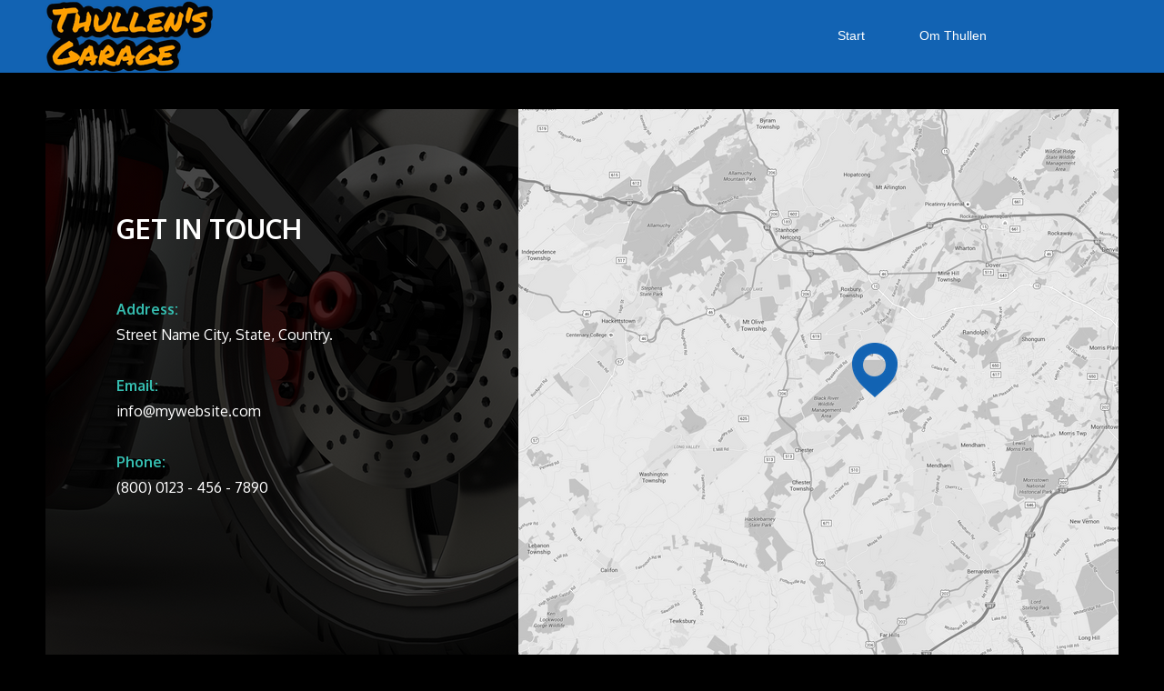

--- FILE ---
content_type: text/html
request_url: http://thullen.se/contact.html
body_size: 4718
content:
<!DOCTYPE html>
<html><head><meta charset="utf-8"><title>Contact</title><meta name="robots" content="all"><meta name="generator" content="One.com Web Editor"><meta http-equiv="Cache-Control" content="must-revalidate, max-age=0, public"><meta http-equiv="Expires" content="-1"><meta name="viewport" content="width=1180" minpagewidth="1180"><meta name="MobileOptimized" content="320"><meta name="HandheldFriendly" content="True"><link rel="stylesheet" href="/onewebstatic/3f2a68cf21.css"><script src="/onewebstatic/aafc537570.js"></script><link rel="stylesheet" href="/onewebstatic/a2541772a6.css"><link href="//fonts.googleapis.com/css?family=Oxygen%3A100%2C100italic%2C200%2C200italic%2C300%2C300italic%2C500%2C500italic%2C600%2C600italic%2C700%2C700italic%2C800%2C800italic%2C900%2C900italic%2Citalic%2Cregular&amp;subset=all" rel="stylesheet" type="text/css"><link rel="stylesheet" href="onewebstatic/9d22d62fc9.css"><link rel="stylesheet" href="onewebstatic/7a5dba04a6.css"></head><body class="Preview_body__2wDzb bodyBackground" style="overflow-y:scroll;overflow-x:hidden"><div class="mm mm-mobile-preview"><header id="MobileHeader_container" class="MobileHeader_container__1XW3y" style="background-color:rgba(18,99,179,1)"><div class="MobileHeader_title__1avp4"><span class="MobileHeader_titleText__1M62s" style="color:rgba(255,255,255,1);font-family:Arial;font-weight:normal;font-style:normal">Contact</span></div><div class="MobileHeader_dummyMenuIconContainer__3mfi4"></div></header><div id="mm" class="MobileHeaderMenu_mobileMenu__21p7v" style="background-color:rgba(255,255,255,1)"><ul><li><a href="/index.html" class="" style="background-color:rgba(255,255,255,1);color:rgba(18,99,179,1);font-size:16px;line-height:3;font-family:Arial" title="Start">Start</a></li><li><a href="/about-us.html" class="" style="background-color:rgba(255,255,255,1);color:rgba(18,99,179,1);font-size:16px;line-height:3;font-family:Arial" title="Om Thullen">Om Thullen</a></li></ul></div><div id="mm-overlay" class="MobileHeaderMenu_mobileMenu_overlay__3WPnz"></div><div class="MobileHeader_menuIconContainer__lc-Zq off" id="MobileHeader_burgerMenuIcon" data-active-bgcolor="rgba(18,99,179,1)" data-inactive-bgcolor="rgba(255,255,255,1)"><span style="background-color:rgba(255,255,255,1)"></span><span style="background-color:rgba(255,255,255,1)"></span><span style="background-color:rgba(255,255,255,1)"></span></div>
</div><link rel="stylesheet" href="onewebstatic/1c63f33d94.css"><div></div><div class="template" data-mobile-view="true"><div class="Preview_row__3Fkye row" style="width:1180px"></div><div class="Preview_row__3Fkye row" style="min-height:80px;width:100%"><div data-id="25FC1ED1-9B46-4773-BBD8-DEA3E293C9B8" data-kind="STRIP" style="width:100%;min-height:80px;left:auto;margin-top:0;margin-left:0" class="Preview_componentWrapper__2i4QI"><div data-id="25FC1ED1-9B46-4773-BBD8-DEA3E293C9B8" data-kind="Block" data-specific-kind="STRIP" class=" Preview_block__16Zmu "><div class="StripPreview_backgroundComponent__3YmQM Background_backgroundComponent__3_1Ea hasChildren" style="background-image:none;background-color:rgba(18,99,179,1);min-height:80px"><div class="Preview_column__1KeVx col" style="min-height:100%;width:1180px;margin:0 auto"><div class="Preview_row__3Fkye row" style="min-height:80px;width:1180px"><div class="Preview_column__1KeVx col" style="min-height:80px;width:185px;float:left"><div data-id="2655A0B5-B9CC-4DA2-895D-4A868CA50A52" data-kind="IMAGE" style="width:185px;min-height:80px;margin-top:0;margin-left:0" class="Preview_componentWrapper__2i4QI"><div data-id="2655A0B5-B9CC-4DA2-895D-4A868CA50A52" data-kind="Component" data-specific-kind="IMAGE" class=" Preview_component__SbiKo "><div class="Mobile_imageComponent__QXWk1" style="width:185px;height:80px;overflow:hidden" data-width="185" data-height="80"><img data-loading="lazy" role="presentation" data-scalestrategy="fit" style="display:block;margin:0" src="https://impro.usercontent.one/appid/oneComWsb/domain/thullen.se/media/thullen.se/onewebmedia/thullensgarageutanpil.png?etag=%2274eda-5d2f82fb%22&amp;sourceContentType=image%2Fpng&amp;ignoreAspectRatio&amp;resize=185%2B80" height="80" width="185" data-width="185" data-height="80"></div></div></div><div style="clear:both"></div></div><div class="Preview_column__1KeVx col" style="min-height:80px;width:880px;float:left"><div data-id="9CCB2A27-6982-4D2E-A975-2FC6FDCECF64" data-kind="MENU" style="width:459px;min-height:80px;margin-top:0;margin-left:421px" class="Preview_componentWrapper__2i4QI"><div data-id="9CCB2A27-6982-4D2E-A975-2FC6FDCECF64" data-kind="Component" data-specific-kind="MENU" class="Preview_mobileHide__9T929"><div class="menu moreEnabled menuself menuhorizontal dropdown menuhorizontalright menuverticalmiddle" style="width:459px;height:80px;display:none"><ul class="menu1"><li class=""><a class="level-0" href="/index.html"><span>Start</span></a><div class="divider"></div></li><li class=""><a class="level-0" href="/about-us.html"><span>Om Thullen</span></a><div class="divider"></div></li><li class=""><a class="expandable level-0"><span>More</span></a><ul class="menu2"><li class="menuhidden"><a class="level-1" href="http://webeditor-appspod1-cph3.one.com/api/v1/thullen.se/preview-wbtgen/more-button-child-page-id.html"><span>More child</span></a></li></ul></li></ul></div></div></div><div style="clear:both"></div></div></div><div style="clear:both"></div></div></div></div></div></div><div class="Preview_row__3Fkye row" style="min-height:640px;width:1180px"><div class="Preview_column__1KeVx col" style="min-height:640px;width:520px;float:left"><div data-id="71139E11-8138-463B-B4CD-9FE62BD0AC75" data-kind="IMAGE" style="width:520px;min-height:600px;margin-top:40px;margin-left:0" class="Preview_componentWrapper__2i4QI"><div data-id="71139E11-8138-463B-B4CD-9FE62BD0AC75" data-kind="Block" data-specific-kind="IMAGE" class=" Preview_block__16Zmu "><div class="image-container Mobile_imageComponent__QXWk1 Mobile_cropMode__cLuJp" style="background:transparent top/cover no-repeat;background-image:url(/onewebstatic/24e4c483bc.png);min-height:600px;height:inherit" data-width="520" data-height="600"><div class="Preview_column__1KeVx col" style="min-height:100%"><div class="Preview_row__3Fkye row" style="min-height:487px;width:520px"><div data-id="302310B8-4291-4160-86A7-7C0E6DEFBCFF" data-kind="TEXT" style="width:364px;min-height:374px;margin-top:113px;margin-left:78px" class="Preview_componentWrapper__2i4QI"><div data-id="302310B8-4291-4160-86A7-7C0E6DEFBCFF" data-kind="Component" data-specific-kind="TEXT" class=" Preview_component__SbiKo "><div class="styles_contentContainer__lrPIa textnormal styles_text__3jGMu"><h2 class="textheading2 mobile-oversized" style="font-weight: bold; color: rgb(255, 255, 255);">GET IN TOUCH</h2><p class=""><br></p><p class=""><br></p><p class=""><br></p><p style="line-height: 1.8;" class=""><span style="font-weight: bold; color: rgba(53,188,175,1);">Address: </span></p><p style="line-height: 1.8;" class="">Street Name City, State, Country.</p><p style="line-height: 1.8;" class=""><br></p><p style="line-height: 1.8;" class=""><span style="font-weight: bold; color: rgba(53,188,175,1);">Email: </span></p><p style="line-height: 1.8;" class=""><a class="link3">info@mywebsite.com</a></p><p style="line-height: 1.8;" class=""><br></p><p style="line-height: 1.8;" class=""><span style="font-weight: bold; color: rgba(53,188,175,1);">Phone:</span></p><p style="line-height: 1.8;" class=""> (800) 0123 - 456 - 7890</p></div></div></div></div><div style="clear:both"></div></div></div></div></div><div style="clear:both"></div></div><div class="Preview_column__1KeVx col" style="min-height:640px;width:660px;float:left"><div data-id="DE6EEA6B-93F1-4C38-B4B6-B7E3968CA2DF" data-kind="IMAGE" style="width:660px;min-height:600px;margin-top:40px;margin-left:0" class="Preview_componentWrapper__2i4QI"><div data-id="DE6EEA6B-93F1-4C38-B4B6-B7E3968CA2DF" data-kind="Block" data-specific-kind="IMAGE" class="Preview_mobileHide__9T929"><div class="image-container Mobile_imageComponent__QXWk1 Mobile_cropMode__cLuJp" style="background:transparent top/cover no-repeat;background-image:url(/onewebstatic/d0ec3b9f5d.png);min-height:600px;height:inherit" data-width="660" data-height="600"><div class="Preview_column__1KeVx col" style="min-height:100%"><div class="Preview_row__3Fkye row" style="min-height:317px;width:660px"><div data-id="9F9846D1-3B7B-4D99-A0B6-6BE73134D365" data-kind="IMAGE" style="width:50px;min-height:60px;margin-top:257px;margin-left:367px" class="Preview_componentWrapper__2i4QI"><div data-id="9F9846D1-3B7B-4D99-A0B6-6BE73134D365" data-kind="Component" data-specific-kind="IMAGE" class="Preview_mobileHide__9T929"><div class="Mobile_imageComponent__QXWk1 Mobile_cropMode__cLuJp" style="overflow:hidden" data-width="50" data-height="60"><img data-loading="lazy" role="presentation" data-scalestrategy="crop" style="margin-top:0px;margin-left:0px;display:block;margin:0" src="/onewebstatic/832743d6a7.png" height="60" width="50" data-width="50" data-height="60"></div></div></div></div><div style="clear:both"></div></div></div></div></div><div style="clear:both"></div></div></div><div class="Preview_row__3Fkye row" style="min-height:587px;width:1180px"><div data-id="ADAB95A3-8B69-41BF-A026-FDFECDD50CC8" data-kind="CONTACTFORM" style="width:830px;min-height:511px;margin-top:76px;margin-left:175px" class="Preview_componentWrapper__2i4QI"><div data-id="ADAB95A3-8B69-41BF-A026-FDFECDD50CC8" data-kind="Component" data-specific-kind="CONTACTFORM" class=" Preview_component__SbiKo "><div class="contactFormContainer"><form id="ADAB95A3-8B69-41BF-A026-FDFECDD50CC8" class="FieldContainerStyles_container__3ugjv oneWebCntForm"><div style="font-family:Arial;font-size:16px;color:#ffffff"><div class="FieldContainerStyles_container__3ugjv contact-form-field-container"><label class="FieldContainerStyles_label__38Z4h" style="line-height:19px">Name *</label><input type="text" class="View_input__1iF1T" value="" name="Name"></div><span class="ContactFormPreview_errorMsg__296yj error">&nbsp;</span><div class="FieldContainerStyles_container__3ugjv contact-form-field-container"><label class="FieldContainerStyles_label__38Z4h" style="line-height:19px">Phone</label><input type="tel" class="View_input__1iF1T" value="" name="Phone"></div><span class="ContactFormPreview_errorMsg__296yj error">&nbsp;</span><div class="FieldContainerStyles_container__3ugjv contact-form-field-container"><label class="FieldContainerStyles_label__38Z4h" style="line-height:19px">Email *</label><input type="email" class="View_input__1iF1T" value="" name="Email"></div><span class="ContactFormPreview_errorMsg__296yj error">&nbsp;</span><div class="FieldContainerStyles_container__3ugjv contact-form-field-container"><label class="FieldContainerStyles_label__38Z4h" style="line-height:19px">How can we help? *</label><textarea class="View_input__1iF1T View_textArea__2s1mo" name="How can we help?"></textarea></div><span class="ContactFormPreview_errorMsg__296yj error">&nbsp;</span><div class="FieldContainerStyles_container__3ugjv contact-form-field-container" style="opacity:0;position:absolute;z-index:-999;pointer-events:none"><label class="FieldContainerStyles_label__38Z4h" style="line-height:14px">personal-Email_Write</label><input type="text" class="View_input__1iF1T" value="" name="personal-Email_Write"></div><span style="opacity:0;position:absolute;z-index:-999;pointer-events:none" class="ContactFormPreview_errorMsg__296yj error">&nbsp;</span></div><div class="SubmitButton_container__3wNjE submitButtonContainer"><input type="submit" class="SubmitButton_submitButton__28tLg button1" value="    SEND    " style="font-size:16px;line-height:19px;text-align:center" data-title="    SEND    "></div><div class="SubmitButton_spacer__2Ad4A"></div><div id="contactFormResponseContainer" class="contactFormResponseStatus"></div></form></div></div></div></div><div class="Preview_row__3Fkye row" style="min-height:138px;width:1180px"><div data-id="7B63E4AC-D171-46A1-A68B-6047670E4905" data-kind="IMAGE" style="width:274px;min-height:138px;margin-top:0;margin-left:696px" class="Preview_componentWrapper__2i4QI"><div data-id="7B63E4AC-D171-46A1-A68B-6047670E4905" data-kind="Component" data-specific-kind="IMAGE" class=" Preview_component__SbiKo "><div class="Mobile_imageComponent__QXWk1 Mobile_cropMode__cLuJp" style="overflow:hidden" data-width="274" data-height="138"><img data-loading="lazy" role="presentation" data-scalestrategy="crop" style="margin-top:-23px;margin-left:-9px;display:block;margin:0" src="https://impro.usercontent.one/appid/oneComWsb/domain/thullen.se/media/thullen.se/onewebmedia/IMG_20190916_165907.jpg?etag=%221f39c4-5de6d2a6%22&amp;sourceContentType=image%2Fjpeg&amp;ignoreAspectRatio&amp;resize=300%2B169&amp;extract=9%2B23%2B274%2B138&amp;quality=85" height="138" width="274" data-width="274" data-height="138"></div></div></div></div><div class="Preview_row__3Fkye row" style="min-height:764px;width:100%"><div data-id="67B04FBA-4844-4BBE-BB8B-2BA8ADBD3C52" data-kind="STRIP" style="width:100%;min-height:614px;left:auto;margin-top:150px;margin-left:0" class="Preview_componentWrapper__2i4QI"><div data-id="67B04FBA-4844-4BBE-BB8B-2BA8ADBD3C52" data-kind="Block" data-specific-kind="STRIP" class=" Preview_block__16Zmu "><div class="StripPreview_backgroundComponent__3YmQM Background_backgroundComponent__3_1Ea hasChildren" style="background-image:url(/onewebstatic/8c80a97857.png);background-repeat:no-repeat;background-position:50% 50%;background-size:cover;background-attachment:scroll;min-height:614px"><div class="Preview_column__1KeVx col" style="min-height:100%;width:1180px;margin:0 auto"><div class="Preview_row__3Fkye row" style="min-height:187px;width:1180px"><div data-id="3D2F25DB-8995-4C63-9174-BABBBB915557" data-kind="TEXT" style="width:719px;min-height:143px;margin-top:44px;margin-left:230px" class="Preview_componentWrapper__2i4QI"><div data-id="3D2F25DB-8995-4C63-9174-BABBBB915557" data-kind="Component" data-specific-kind="TEXT" class=" Preview_component__SbiKo text-align-undefined"><div data-mve-font-change="0" class="styles_contentContainer__lrPIa textnormal styles_text__3jGMu"><h1 class="textheading1 mobile-oversized" style="text-align: center; color: rgb(255, 255, 255);">GALLERY</h1><p style="text-align: center;" class=""><br></p><p style="text-align: center; line-height: 1.5;" class="">Lorem ipsum sitame consteur adipscing eiusmo labore magna aliqua veniam quisnostr ercation</p><p style="text-align: center; line-height: 1.5;" class="">ullamco consequar puisate in velitsse cillumeu the nulla pariatur.</p></div></div></div></div><div class="Preview_row__3Fkye row" style="min-height:311px;width:1180px"><div data-id="D1C91FE3-72A5-48F8-9526-EE5FBD57AB34" data-kind="GALLERY" style="width:1160px;min-height:311px;margin-top:0;margin-left:10px" class="Preview_componentWrapper__2i4QI"><div data-id="D1C91FE3-72A5-48F8-9526-EE5FBD57AB34" data-kind="Component" data-specific-kind="GALLERY" class=" Preview_component__SbiKo "><div class="gallery Gallery_gallery__2AhdO textnormal Gallery_notCrop__2IROz" data-captionenabled="false"><div data-index="0" class="Gallery_galleryCell__2ARa3 gallery-cell" style="width:373.3px;margin-left:0;margin-top:0;text-align:left"><a href="/onewebstatic/eda99ffd50.png" title="" alt="" caption="" rel="lightbox[oneweb] D1C91FE3-72A5-48F8-9526-EE5FBD57AB34" class="shinybox" data-dom-index="0"><div class="img-container Gallery_galleryNotCropHeightAuto__13h35" style="height:311.1px;width:373.3px"><div class="Image_imageComponent__2bb7A img-wrapper" style="width:373.3px;height:311.1px"><img data-original-width="373.3" data-original-height="311.1" src="/onewebstatic/ea118ef34c.png" srcset="" style="width:373.3px;height:311.1px" title="" alt="" role="presentation" data-loading="lazy" draggable="false"></div></div></a></div><div data-index="1" class="Gallery_galleryCell__2ARa3 gallery-cell" style="width:373.3px;margin-left:20px;margin-top:0;text-align:left"><a href="/onewebstatic/e8e45bb845.png" title="" alt="" caption="" rel="lightbox[oneweb] D1C91FE3-72A5-48F8-9526-EE5FBD57AB34" class="shinybox" data-dom-index="1"><div class="img-container Gallery_galleryNotCropHeightAuto__13h35" style="height:311.1px;width:373.3px"><div class="Image_imageComponent__2bb7A img-wrapper" style="width:373.3px;height:311.1px"><img data-original-width="373.3" data-original-height="311.1" src="/onewebstatic/f98eebb769.png" srcset="" style="width:373.3px;height:311.1px" title="" alt="" role="presentation" data-loading="lazy" draggable="false"></div></div></a></div><div data-index="2" class="Gallery_galleryCell__2ARa3 gallery-cell" style="width:373.3px;margin-left:20px;margin-top:0;text-align:left"><a href="/onewebstatic/15a487a5d5.png" title="" alt="" caption="" rel="lightbox[oneweb] D1C91FE3-72A5-48F8-9526-EE5FBD57AB34" class="shinybox" data-dom-index="2"><div class="img-container Gallery_galleryNotCropHeightAuto__13h35" style="height:311.1px;width:373.3px"><div class="Image_imageComponent__2bb7A img-wrapper" style="width:373.3px;height:311.1px"><img data-original-width="373.3" data-original-height="311.1" src="/onewebstatic/0b49fa7481.png" srcset="" style="width:373.3px;height:311.1px" title="" alt="" role="presentation" data-loading="lazy" draggable="false"></div></div></a></div></div></div></div></div><div class="Preview_row__3Fkye row" style="min-height:84px;width:1180px"><div class="Preview_column__1KeVx col" style="min-height:84px;width:728px;float:left"><div data-id="9BB721BA-330F-4055-B10D-985AEF341070" data-kind="TEXT" style="width:113px;min-height:38px;margin-top:46px;margin-left:615px" class="Preview_componentWrapper__2i4QI"><div data-id="9BB721BA-330F-4055-B10D-985AEF341070" data-kind="Component" data-specific-kind="TEXT" class=" Preview_component__SbiKo text-align-undefined"><div data-mve-font-change="0" class="styles_contentContainer__lrPIa textnormal styles_text__3jGMu"><p style="line-height: 1.8;" class=""><span class="textnormal " style="color: rgba(53, 188, 175, 1);">FOLLOW US</span></p></div></div></div><div style="clear:both"></div></div><div class="Preview_column__1KeVx col" style="min-height:84px;width:41px;float:left"><div data-id="96D33B3E-495D-41BB-A7D3-4C9B4D0254F6" data-kind="IMAGE" style="width:40px;min-height:40px;margin-top:44px;margin-left:1px" class="Preview_componentWrapper__2i4QI"><div data-id="96D33B3E-495D-41BB-A7D3-4C9B4D0254F6" data-kind="Component" data-specific-kind="IMAGE" class=" Preview_component__SbiKo "><div class="Mobile_imageComponent__QXWk1 Mobile_cropMode__cLuJp" style="overflow:hidden" data-width="40" data-height="40"><a href="javascript:void(0);" target="_self" title="" alt="" data-stop-propagation="true"><img data-loading="lazy" role="presentation" data-scalestrategy="crop" style="margin-top:0px;margin-left:0px;display:block;margin:0" src="/onewebstatic/649e7a4c2c.png" height="40" width="40" data-width="40" data-height="40"></a></div></div></div><div style="clear:both"></div></div><div class="Preview_column__1KeVx col" style="min-height:84px;width:62px;float:left"><div data-id="7F54F3CF-E6CE-4093-B113-3228ADA1EA83" data-kind="IMAGE" style="width:40px;min-height:40px;margin-top:44px;margin-left:22px" class="Preview_componentWrapper__2i4QI"><div data-id="7F54F3CF-E6CE-4093-B113-3228ADA1EA83" data-kind="Component" data-specific-kind="IMAGE" class=" Preview_component__SbiKo "><div class="Mobile_imageComponent__QXWk1 Mobile_cropMode__cLuJp" style="overflow:hidden" data-width="40" data-height="40"><a href="javascript:void(0);" target="_self" title="" alt="" data-stop-propagation="true"><img data-loading="lazy" role="presentation" data-scalestrategy="crop" style="margin-top:0px;margin-left:0px;display:block;margin:0" src="/onewebstatic/0fc36c0b61.png" height="40" width="40" data-width="40" data-height="40"></a></div></div></div><div style="clear:both"></div></div></div><div style="clear:both"></div></div></div></div></div></div><div class="Preview_row__3Fkye row" style="min-height:382px;width:1180px"><div class="Preview_column__1KeVx col" style="min-height:382px;width:391px;float:left"><div data-id="C28310AF-B61E-4310-9764-FC7E4AF5CD30" data-kind="BACKGROUND" style="width:22px;min-height:203px;margin-top:179px;margin-left:369px" class="Preview_componentWrapper__2i4QI"><div data-id="C28310AF-B61E-4310-9764-FC7E4AF5CD30" data-kind="Component" data-specific-kind="BACKGROUND" class="Preview_mobileHide__9T929"><div class="BackgroundPreview_backgroundComponent__3Dr5e BackgroundPreview_bgHeight__3dD2e" style="border-color:rgba(35,30,36,1);border-style:solid;border-width:0px 1px 0px 0px;background-clip:padding-box;min-height:203px"></div></div></div><div style="clear:both"></div></div><div class="Preview_column__1KeVx col" style="min-height:382px;width:400px;float:left"><div data-id="C334FC65-84B4-402C-A74A-51D766EF91A6" data-kind="BACKGROUND" style="width:22px;min-height:203px;margin-top:179px;margin-left:378px" class="Preview_componentWrapper__2i4QI"><div data-id="C334FC65-84B4-402C-A74A-51D766EF91A6" data-kind="Component" data-specific-kind="BACKGROUND" class="Preview_mobileHide__9T929"><div class="BackgroundPreview_backgroundComponent__3Dr5e BackgroundPreview_bgHeight__3dD2e" style="border-color:rgba(35,30,36,1);border-style:solid;border-width:0px 1px 0px 0px;background-clip:padding-box;min-height:203px"></div></div></div><div style="clear:both"></div></div></div></div><div class="publishOnlyComponents"><div></div><div></div></div><script src="/onewebstatic/8b4646bba0.js"></script><script src="onewebstatic/dc2fe6a4dc.js"></script><script src="/onewebstatic/b5c7cf6e65.js"></script><script src="/onewebstatic/648dfaaa1e.js"></script><script src="/onewebstatic/ebfcd5eff1.js"></script><script src="/onewebstatic/4cc489b1fd.js"></script><script src="/onewebstatic/648dfaaa1e.js"></script><script src="/onewebstatic/4cc489b1fd.js"></script><script src="/onewebstatic/187d5c585d.js"></script><script src="/onewebstatic/098ce482de.js"></script><script src="/onewebstatic/c972e64ce7.js"></script><script src="onewebstatic/2cc3ac34ea.js"></script><script src="/onewebstatic/b1d733e567.js"></script><script src="/onewebstatic/b726932735.js" id="mobileBackgroundLiner" data-params="{&quot;bodyBackgroundClassName&quot;:&quot;bodyBackground&quot;,&quot;linerClassName&quot;:&quot;Preview_bodyBackgroundLiner__1bYbS&quot;}"></script></body></html>

--- FILE ---
content_type: text/css
request_url: http://thullen.se/onewebstatic/9d22d62fc9.css
body_size: 234
content:
.contactFormContainer .contactFormResponseStatus,.contactFormContainer .oneWebCntForm{font-family:Arial;font-size:16px;color:#fff}.mobileV div[data-id=C334FC65-84B4-402C-A74A-51D766EF91A6]>div:first-child,.mobileV div[data-id=C28310AF-B61E-4310-9764-FC7E4AF5CD30]>div:first-child{border-right-width:1px!important}

--- FILE ---
content_type: text/css
request_url: http://thullen.se/onewebstatic/7a5dba04a6.css
body_size: 178
content:

        @media (max-width: 650px) { body { min-width: 'initial' } body.desktopV { min-width: 1180px } }
        @media (min-width: 651px) { body { min-width: 1180px } body.mobileV { min-width: initial } }
                        .bodyBackground {
                            
background-image:none;
background-color:rgba(0,0,0,1);
                        }

--- FILE ---
content_type: text/css
request_url: http://thullen.se/onewebstatic/1c63f33d94.css
body_size: 1861
content:
.template { visibility: hidden }
body { overflow-x: hidden }.textnormal{font-family: "Oxygen", "Open Sans", "Helvetica Neue", "Helvetica", "sans-serif";
font-style: normal;
font-size: 16px;
font-weight: normal;
text-decoration: none;
color: rgba(255,255,255,1);
letter-spacing: normal;}.textnormal-ddo{font-size: 16px !important;}.textheading1{font-family: "Oxygen", "Open Sans", "Helvetica Neue", "Helvetica", "sans-serif";
font-style: normal;
font-size: 48px;
font-weight: bold;
text-decoration: none;
color: rgba(54,54,54,1);
letter-spacing: normal;}.textheading1-ddo{font-size: 20px !important;}.textheading2{font-family: "Oxygen", "Open Sans", "Helvetica Neue", "Helvetica", "sans-serif";
font-style: normal;
font-size: 30px;
font-weight: normal;
text-decoration: none;
color: rgba(54,54,54,1);
letter-spacing: normal;}.textheading2-ddo{font-size: 20px !important;}.textheading3{font-family: "Oxygen", "Open Sans", "Helvetica Neue", "Helvetica", "sans-serif";
font-style: normal;
font-size: 24px;
font-weight: normal;
text-decoration: none;
color: rgba(255,255,255,1);
letter-spacing: normal;}.textheading3-ddo{font-size: 20px !important;}.link1{color: rgba(18,99,179,1);
text-decoration: none;}.link1-hover{color: rgba(65,130,194,1);
text-decoration: none;}.link1:hover{color: rgba(65,130,194,1);
text-decoration: none;}ul.menu1, .menu1 ul{padding: 0px 0px 0px 0px;
border-color: rgba(0,0,0,1);
border-style: solid;
border-width: 0px 0px 0px 0px;}ul.menu1 div.divider{padding: 0px 0px 0px 0px;
border-color: rgba(255,255,255,1);
border-style: solid;
border-width: 0px 0px 0px 0px;}ul.menu1 > li > a{padding: 30px 30px 30px 30px;
border-color: rgba(0,0,0,1);
border-style: solid;
border-width: 0px 0px 0px 0px;
color: rgba(255,255,255,1);
font-size: 14px;
font-weight: normal;
font-style: normal;
text-decoration: none;
font-family: Arial, Helvetica, sans-serif;
text-align: center;}ul.menu1 > li > a:hover{border-color: rgba(0,0,0,1);
border-style: solid;
border-width: 0px 0px 0px 0px;
background-image: none;
background-color: rgba(255,255,255,0.95);
color: rgba(0,0,0,1);
font-size: 14px;
font-weight: normal;
font-style: normal;
text-decoration: none;
font-family: Arial, Helvetica, sans-serif;
text-align: center;}ul.menu1 > li > a.expandable{padding: 30px 40px 30px 30px;
border-color: rgba(0,0,0,1);
border-style: solid;
border-width: 0px 0px 0px 0px;
background-image: url(/onewebstatic/1a78138b36.png);
background-repeat: no-repeat;
background-position: 100% 50%;
background-size: auto;
background-attachment: scroll;
font-size: 14px;
font-weight: normal;
font-style: normal;
text-decoration: none;
font-family: Arial, Helvetica, sans-serif;
text-align: center;}ul.menu1 > li > a.expandable:hover{border-color: rgba(0,0,0,1);
border-style: solid;
border-width: 0px 0px 0px 0px;
background-image: none;
background-color: rgba(255,255,255,0.95);
color: rgba(0,0,0,1);
font-size: 14px;
font-weight: normal;
font-style: normal;
text-decoration: none;
font-family: Arial, Helvetica, sans-serif;
text-align: center;}ul.menu1 > li > a.expanded{padding: 30px 40px 30px 30px;
border-color: rgba(0,0,0,1);
border-style: solid;
border-width: 0px 0px 0px 0px;
background-image: url(/onewebstatic/9292f6c3a6.png);
background-repeat: no-repeat;
background-position: 100% 50%;
background-size: auto;
background-attachment: scroll;
color: rgba(0,0,0,1);
font-size: 14px;
font-weight: normal;
font-style: normal;
text-decoration: none;
font-family: Arial, Helvetica, sans-serif;
text-align: center;}ul.menu1 > li > a.expanded:hover{border-color: rgba(0,0,0,1);
border-style: solid;
border-width: 0px 0px 0px 0px;
background-image: none;
background-color: rgba(255,255,255,0.95);
color: rgba(0,0,0,1);
font-size: 14px;
font-weight: normal;
font-style: normal;
text-decoration: none;
font-family: Arial, Helvetica, sans-serif;
text-align: center;}.menu ul.menu1 > li > a.expanded{background-color: rgba(255,255,255,0.95);
background-image: none;
border-color: rgba(0,0,0,1);
border-style: solid;
border-width: 0px 0px 0px 0px;}ul.menu1 > li > a.selected{border-color: rgba(0,0,0,1);
border-style: solid;
border-width: 0px 0px 0px 0px;
background-image: none;
background-color: rgba(255,255,255,1);
color: rgba(0,0,0,1);
font-size: 14px;
font-weight: normal;
font-style: normal;
text-decoration: none;
font-family: Arial, Helvetica, sans-serif;
text-align: center;}ul.menu1 > li > a.selected:hover{border-color: rgba(0,0,0,1);
border-style: solid;
border-width: 0px 0px 0px 0px;
background-image: none;
background-color: rgba(255,255,255,0.95);
color: rgba(0,0,0,1);
font-size: 14px;
font-weight: normal;
font-style: normal;
text-decoration: none;
font-family: Arial, Helvetica, sans-serif;
text-align: center;}.dropdown ul.menu1 > li > a.expanded{color: rgba(0,0,0,1);
font-size: 14px;
font-weight: normal;
font-style: normal;
text-decoration: none;
font-family: Arial, Helvetica, sans-serif;
text-align: center;}ul.menu1 > li > a.selected.expandable{background-image: none, url(/onewebstatic/1a78138b36.png);
background-repeat: repeat, no-repeat;
background-position: 0% 0%, 100% 50%;
background-size: auto, auto;
background-attachment: scroll, scroll;}ul.menu1 > li > a.selected.expanded{background-image: none, url(/onewebstatic/9292f6c3a6.png);
background-repeat: repeat, no-repeat;
background-position: 0% 0%, 100% 50%;
background-size: auto, auto;
background-attachment: scroll, scroll;}.menu1{padding: 0px 0px 0px 0px;
border-color: rgba(0,0,0,1);
border-style: solid;
border-width: 0px 0px 0px 0px;}.menuhorizontal.horizontalalignfit ul.menu1 li:not(:last-child) a{width: calc(100% - 0px) !important;
margin-right: 0px;}.dropdown ul.menu1 > li ul{width: 200px;}.tree ul.menu1 .level-1 span{padding-left: 13px;}.tree ul.menu1 .level-2 span{padding-left: 26px;}.tree ul.menu1 .level-3 span{padding-left: 39px;}.tree ul.menu1 .level-4 span{padding-left: 52px;}.tree ul.menu1 .level-5 span{padding-left: 65px;}.tree ul.menu1 .level-6 span{padding-left: 78px;}.tree ul.menu1 .level-7 span{padding-left: 91px;}.tree ul.menu1 .level-8 span{padding-left: 104px;}.tree ul.menu1 .level-9 span{padding-left: 117px;}.tree ul.menu1 .level-10 span{padding-left: 130px;}.GlobalstylesDialog_hackAnchor__1iTBW ul.menu1 > li:last-child > a{padding: 30px 30px 30px 30px;
border-color: rgba(0,0,0,1);
border-style: solid;
border-width: 0px 0px 0px 0px;
background-image: none;
background-color: rgba(255,255,255,0.95);
color: rgba(0,0,0,1);
font-size: 14px;
font-weight: normal;
font-style: normal;
text-decoration: none;
font-family: Arial, Helvetica, sans-serif;
text-align: center;}.GlobalstylesDialog_hackAnchor__1iTBW ul.menu1 > li:nth-last-child(2) > a{padding: 30px 40px 30px 30px;
border-color: rgba(0,0,0,1);
border-style: solid;
border-width: 0px 0px 0px 0px;
background-image: url(/onewebstatic/9292f6c3a6.png);
background-repeat: no-repeat;
background-position: 100% 50%;
background-size: auto;
background-attachment: scroll;
color: rgba(0,0,0,1);
font-size: 14px;
font-weight: normal;
font-style: normal;
text-decoration: none;
font-family: Arial, Helvetica, sans-serif;
text-align: center;}.GlobalstylesDialog_hackAnchor__1iTBW ul.menu1 > li:nth-last-child(2) > a:hover{border-color: rgba(0,0,0,1);
border-style: solid;
border-width: 0px 0px 0px 0px;
background-image: none;
background-color: rgba(255,255,255,0.95);
color: rgba(0,0,0,1);
font-size: 14px;
font-weight: normal;
font-style: normal;
text-decoration: none;
font-family: Arial, Helvetica, sans-serif;
text-align: center;}ul.menu1 li a{line-height: 17px;}ul.menu2, .menu2 ul{padding: 0px 0px 0px 0px;
border-color: rgba(39,139,96,1);
border-style: solid;
border-width: 0px 0px 0px 0px;}ul.menu2 div.divider{padding: 0px 0px 0px 0px;
border-color: rgba(39,139,96,1);
border-style: solid;
border-width: 0px 0px 0px 0px;}ul.menu2 > li > a{padding: 20px 40px 20px 30px;
border-color: rgba(255,255,255,1);
border-style: solid;
border-width: 0px 0px 0px 0px;
background-image: none;
background-color: rgba(255,255,255,1);
color: rgba(0,0,0,1);
font-size: 14px;
font-weight: normal;
font-style: normal;
text-decoration: none;
font-family: Arial, Helvetica, sans-serif;
text-align: left;}ul.menu2 > li > a:hover{border-color: rgba(255,255,255,1);
border-style: solid;
border-width: 0px 0px 0px 0px;
background-image: none;
background-color: rgba(18,99,179,1);
color: rgba(255,255,255,1);
font-size: 14px;
font-weight: normal;
font-style: normal;
text-decoration: none;
font-family: Arial, Helvetica, sans-serif;
text-align: left;}ul.menu2 > li > a.expandable{padding: 20px 27px 20px 30px;
border-color: rgba(255,255,255,1);
border-style: solid;
border-width: 0px 0px 0px 0px;
font-size: 14px;
font-weight: normal;
font-style: normal;
text-decoration: none;
font-family: Arial, Helvetica, sans-serif;
text-align: left;}ul.menu2 > li > a.expandable:hover{border-color: rgba(255,255,255,1);
border-style: solid;
border-width: 0px 0px 0px 0px;
background-image: none;
background-color: rgba(18,99,179,1);
color: rgba(255,255,255,1);
font-size: 14px;
font-weight: normal;
font-style: normal;
text-decoration: none;
font-family: Arial, Helvetica, sans-serif;
text-align: left;}ul.menu2 > li > a.expanded{padding: 20px 27px 20px 30px;
border-color: rgba(255,255,255,1);
border-style: solid;
border-width: 0px 0px 0px 0px;
background-image: url(/onewebstatic/0416d53978.png);
background-repeat: no-repeat;
background-position: 100% 50%;
background-size: auto;
background-attachment: scroll;
color: rgba(255,255,255,1);
font-size: 14px;
font-weight: normal;
font-style: normal;
text-decoration: none;
font-family: Arial, Helvetica, sans-serif;
text-align: left;}ul.menu2 > li > a.expanded:hover{border-color: rgba(255,255,255,1);
border-style: solid;
border-width: 0px 0px 0px 0px;
background-image: none;
background-color: rgba(18,99,179,1);
color: rgba(255,255,255,1);
font-size: 14px;
font-weight: normal;
font-style: normal;
text-decoration: none;
font-family: Arial, Helvetica, sans-serif;
text-align: left;}.menu ul.menu2 > li > a.expanded{background-color: rgba(18,99,179,1);
background-image: none;
border-color: rgba(255,255,255,1);
border-style: solid;
border-width: 0px 0px 0px 0px;}ul.menu2 > li > a.selected{border-color: rgba(255,255,255,1);
border-style: solid;
border-width: 0px 0px 0px 0px;
background-image: none;
background-color: rgba(18,99,179,1);
color: rgba(255,255,255,1);
font-size: 14px;
font-weight: normal;
font-style: normal;
text-decoration: none;
font-family: Arial, Helvetica, sans-serif;
text-align: left;}ul.menu2 > li > a.selected:hover{border-color: rgba(255,255,255,1);
border-style: solid;
border-width: 0px 0px 0px 0px;
background-image: none;
background-color: rgba(18,99,179,1);
color: rgba(255,255,255,1);
font-size: 14px;
font-weight: normal;
font-style: normal;
text-decoration: none;
font-family: Arial, Helvetica, sans-serif;
text-align: left;}.dropdown ul.menu2 > li > a.expanded{color: rgba(255,255,255,1);
font-size: 14px;
font-weight: normal;
font-style: normal;
text-decoration: none;
font-family: Arial, Helvetica, sans-serif;
text-align: left;}ul.menu2 > li > a.selected.expandable{background-image: none, none;
background-repeat: repeat, repeat;
background-position: 0% 0%, 0% 0%;
background-size: auto, auto;
background-attachment: scroll, scroll;}ul.menu2 > li > a.selected.expanded{background-image: none, url(/onewebstatic/0416d53978.png);
background-repeat: repeat, no-repeat;
background-position: 0% 0%, 100% 50%;
background-size: auto, auto;
background-attachment: scroll, scroll;}.menu2{padding: 0px 0px 0px 0px;
border-color: rgba(39,139,96,1);
border-style: solid;
border-width: 0px 0px 0px 0px;}.menuhorizontal.horizontalalignfit ul.menu2 li:not(:last-child) a{width: calc(100% - 0px) !important;
margin-right: 0px;}.dropdown ul.menu2 > li ul{width: 250px;}.tree ul.menu2 .level-1 span{padding-left: 13px;}.tree ul.menu2 .level-2 span{padding-left: 26px;}.tree ul.menu2 .level-3 span{padding-left: 39px;}.tree ul.menu2 .level-4 span{padding-left: 52px;}.tree ul.menu2 .level-5 span{padding-left: 65px;}.tree ul.menu2 .level-6 span{padding-left: 78px;}.tree ul.menu2 .level-7 span{padding-left: 91px;}.tree ul.menu2 .level-8 span{padding-left: 104px;}.tree ul.menu2 .level-9 span{padding-left: 117px;}.tree ul.menu2 .level-10 span{padding-left: 130px;}.GlobalstylesDialog_hackAnchor__1iTBW ul.menu2 > li:last-child > a{padding: 20px 40px 20px 30px;
border-color: rgba(255,255,255,1);
border-style: solid;
border-width: 0px 0px 0px 0px;
background-image: none;
background-color: rgba(18,99,179,1);
color: rgba(255,255,255,1);
font-size: 14px;
font-weight: normal;
font-style: normal;
text-decoration: none;
font-family: Arial, Helvetica, sans-serif;
text-align: left;}.GlobalstylesDialog_hackAnchor__1iTBW ul.menu2 > li:nth-last-child(2) > a{padding: 20px 27px 20px 30px;
border-color: rgba(255,255,255,1);
border-style: solid;
border-width: 0px 0px 0px 0px;
background-image: url(/onewebstatic/0416d53978.png);
background-repeat: no-repeat;
background-position: 100% 50%;
background-size: auto;
background-attachment: scroll;
color: rgba(255,255,255,1);
font-size: 14px;
font-weight: normal;
font-style: normal;
text-decoration: none;
font-family: Arial, Helvetica, sans-serif;
text-align: left;}.GlobalstylesDialog_hackAnchor__1iTBW ul.menu2 > li:nth-last-child(2) > a:hover{border-color: rgba(255,255,255,1);
border-style: solid;
border-width: 0px 0px 0px 0px;
background-image: none;
background-color: rgba(18,99,179,1);
color: rgba(255,255,255,1);
font-size: 14px;
font-weight: normal;
font-style: normal;
text-decoration: none;
font-family: Arial, Helvetica, sans-serif;
text-align: left;}ul.menu2 li a{line-height: 17px;}.cellnormal{padding: 7px 7px 8px 7px;
border-color: rgba(235,235,235,1);
border-style: dotted;
border-width: 1px 1px 1px 1px;
background-image: none;
background-color: rgba(255,255,255,1);
vertical-align: middle;
background-clip: padding-box;
text-align: left;}.cellnormal .textnormal{color: rgba(149,149,149,1);
font-size: 16px;
font-weight: normal;
font-style: normal;
text-decoration: none;
font-family: "Oxygen", "Open Sans", "Helvetica Neue", "Helvetica", "sans-serif";}.cellnormal .textnormal, .cellnormal .textheading1, .cellnormal .textheading2, .cellnormal .textheading3{}.cellnormal.cellnormal-ddo{color: rgba(149,149,149,1);
font-size: 16px;
font-weight: normal;
font-style: normal;
text-decoration: none;
font-family: "Oxygen", "Open Sans", "Helvetica Neue", "Helvetica", "sans-serif";
border-color: transparent;
border-style: none;
border-width: 0px;
padding: 7px 7px 8px 7px;}.cellheading1{padding: 3px 3px 3px 3px;
border-color: rgba(235,235,235,1);
border-style: dotted;
border-width: 1px 1px 1px 1px;
background-image: none;
background-color: rgba(255,255,255,1);
vertical-align: middle;
background-clip: padding-box;
text-align: left;}.cellheading1 .textnormal{color: rgba(149,149,149,1);
font-size: 20px;
font-weight: normal;
font-style: normal;
text-decoration: none;
font-family: "Oxygen", "Open Sans", "Helvetica Neue", "Helvetica", "sans-serif";}.cellheading1 .textnormal, .cellheading1 .textheading1, .cellheading1 .textheading2, .cellheading1 .textheading3{}.cellheading1.cellheading1-ddo{color: rgba(149,149,149,1);
font-size: 20px;
font-weight: normal;
font-style: normal;
text-decoration: none;
font-family: "Oxygen", "Open Sans", "Helvetica Neue", "Helvetica", "sans-serif";
border-color: transparent;
border-style: none;
border-width: 0px;
padding: 3px 3px 3px 3px;}.cellheading2{padding: 3px 3px 3px 3px;
border-color: rgba(235,235,235,1);
border-style: dotted;
border-width: 1px 1px 1px 1px;
background-image: none;
background-color: rgba(255,255,255,1);
vertical-align: middle;
background-clip: padding-box;
text-align: left;}.cellheading2 .textnormal{color: rgba(149,149,149,1);
font-size: 18px;
font-weight: normal;
font-style: normal;
text-decoration: none;
font-family: "Oxygen", "Open Sans", "Helvetica Neue", "Helvetica", "sans-serif";}.cellheading2 .textnormal, .cellheading2 .textheading1, .cellheading2 .textheading2, .cellheading2 .textheading3{}.cellheading2.cellheading2-ddo{color: rgba(149,149,149,1);
font-size: 18px;
font-weight: normal;
font-style: normal;
text-decoration: none;
font-family: "Oxygen", "Open Sans", "Helvetica Neue", "Helvetica", "sans-serif";
border-color: transparent;
border-style: none;
border-width: 0px;
padding: 3px 3px 3px 3px;}.cellalternate{padding: 7px 7px 8px 7px;
border-color: rgba(235,235,235,1);
border-style: dotted;
border-width: 1px 1px 1px 1px;
background-image: none;
background-color: rgba(253,253,253,1);
vertical-align: middle;
background-clip: padding-box;
text-align: left;}.cellalternate .textnormal{color: rgba(149,149,149,1);
font-size: 16px;
font-weight: normal;
font-style: normal;
text-decoration: none;
font-family: "Oxygen", "Open Sans", "Helvetica Neue", "Helvetica", "sans-serif";}.cellalternate .textnormal, .cellalternate .textheading1, .cellalternate .textheading2, .cellalternate .textheading3{}.cellalternate.cellalternate-ddo{color: rgba(149,149,149,1);
font-size: 16px;
font-weight: normal;
font-style: normal;
text-decoration: none;
font-family: "Oxygen", "Open Sans", "Helvetica Neue", "Helvetica", "sans-serif";
border-color: transparent;
border-style: none;
border-width: 0px;
padding: 7px 7px 8px 7px;}.button1{padding: 0px 0px 0px 0px;
border-color: rgba(85,182,80,1);
border-style: solid;
border-width: 0px 0px 0px 0px;
border-top-left-radius: 40px;
border-top-right-radius: 40px;
border-bottom-right-radius: 40px;
border-bottom-left-radius: 40px;
background-image: none;
background-color: rgba(18,99,179,1);
color: rgba(255,255,255,1);
font-size: 16px;
font-family: "Oxygen", "Open Sans", "Helvetica Neue", "Helvetica", "sans-serif";
text-align: center;}.button1:hover{border-color: rgba(85,182,80,1);
border-style: solid;
border-width: 0px 0px 0px 0px;
background-image: none;
background-color: rgba(18,99,179,0.8);
color: rgba(255,255,255,1);}.button1:active{}.button1.disabled{}.button1.button1-ddo{font-size: 16px;
border-width: 0px 0px 0px 0px;
text-align: center;
color: rgba(255,255,255,1);
font-family: "Oxygen", "Open Sans", "Helvetica Neue", "Helvetica", "sans-serif";}.button1.button1-ddo:hover{font-size: 16px;
border-width: 0px 0px 0px 0px;
text-align: center;}.button2{padding: 0px 0px 0px 0px;
border-color: rgba(85,182,80,1);
border-style: solid;
border-width: 0px 0px 0px 0px;
border-top-left-radius: 40px;
border-top-right-radius: 40px;
border-bottom-right-radius: 40px;
border-bottom-left-radius: 40px;
background-image: none;
background-color: rgba(53,188,175,1);
color: rgba(255,255,255,1);
font-size: 16px;
font-family: "Oxygen", "Open Sans", "Helvetica Neue", "Helvetica", "sans-serif";
text-align: center;}.button2:hover{border-color: rgba(255,255,255,1);
border-style: solid;
border-width: 0px 0px 0px 0px;
background-image: none;
background-color: rgba(53,188,175,0.8);
color: rgba(255,255,255,1);}.button2:active{}.button2.disabled{}.button2.button2-ddo{font-size: 16px;
border-width: 0px 0px 0px 0px;
text-align: center;
color: rgba(255,255,255,1);
font-family: "Oxygen", "Open Sans", "Helvetica Neue", "Helvetica", "sans-serif";}.button2.button2-ddo:hover{font-size: 16px;
border-width: 0px 0px 0px 0px;
text-align: center;}.link2{color: rgba(149,149,149,1);
text-decoration: underline;}.link2-hover{color: rgba(54,54,54,1);
text-decoration: underline;}.link2:hover{color: rgba(54,54,54,1);
text-decoration: underline;}.link3{color: rgba(255,255,255,1);
text-decoration: none;}.link3-hover{color: rgba(245,245,245,1);
text-decoration: none;}.link3:hover{color: rgba(245,245,245,1);
text-decoration: none;}.textlogo{font-family: "Oxygen", "Open Sans", "Helvetica Neue", "Helvetica", "sans-serif";
font-style: normal;
font-size: 1000px;
font-weight: bold;
text-decoration: none;
color: rgba(54,54,54,1);
letter-spacing: normal;}.textlogo-ddo{font-size: 20px !important;}
                .mobileV div[data-id='D1C91FE3-72A5-48F8-9526-EE5FBD57AB34'] .gallery .gallery-cell:nth-child(2n+1) {
                    padding: 5px 5px 5px 0 !important;
                }
                .mobileV div[data-id='D1C91FE3-72A5-48F8-9526-EE5FBD57AB34'] .gallery .gallery-cell:nth-child(2n+2) {
                    padding: 5px 0 5px 5px !important;
                }
                .mobileV div[data-id='D1C91FE3-72A5-48F8-9526-EE5FBD57AB34'] .gallery .gallery-cell:first-child {
                    padding: 0 5px 5px 0 !important;
                }
                .mobileV div[data-id='D1C91FE3-72A5-48F8-9526-EE5FBD57AB34'] .gallery .gallery-cell:nth-child(2) {
                    padding: 0 0 5px 5px !important;
                }
                .mobileV div[data-id='D1C91FE3-72A5-48F8-9526-EE5FBD57AB34'] .gallery {
                    margin-bottom: -5px !important;
                }

--- FILE ---
content_type: text/javascript
request_url: http://thullen.se/onewebstatic/187d5c585d.js
body_size: 287
content:
(function($){function fixGalleryCaptionHeights(){$('.gallery').each(function(index,gallery){var $gallery=$(gallery),galleryCaptionContainers=$gallery.find('.gallery-caption').toArray(),galleryCaptionsHeights=galleryCaptionContainers.map(function(captionContainer){return $(captionContainer).height()}),maxGalleryCaptionsHeight=Math.max.apply(null,galleryCaptionsHeights.concat(0)),setCaptionMinHeight=function(captionContainer){$(captionContainer).css('min-height',maxGalleryCaptionsHeight);$(captionContainer).css('height',maxGalleryCaptionsHeight)};if(maxGalleryCaptionsHeight!==0){galleryCaptionContainers.forEach(setCaptionMinHeight)}})}$(function(){setTimeout(fixGalleryCaptionHeights,100)})}(oneJQuery));

--- FILE ---
content_type: text/javascript
request_url: http://thullen.se/onewebstatic/aafc537570.js
body_size: 905
content:
document.addEventListener('DOMContentLoaded', function () {
    var nodes, node, i, dataSpecificKind;
    nodes = document.querySelectorAll('div[data-id]');
    for (i = 0; i < nodes.length; i++) {
        node = nodes[i];
        (function (node) {
            dataSpecificKind = node.getAttribute('data-specific-kind');
            if (dataSpecificKind && dataSpecificKind !== 'CODE' && dataSpecificKind !== 'WEBSHOP') {
                node.addEventListener('click', function (event) {
                    event.stopPropagation();
                });
            }
        }(node));
    }
    nodes = document.querySelectorAll('div[data-link=\'we-link\']');
    for (i = 0; i < nodes.length; i++) {
        node = nodes[i];
        var classNames = node.getAttribute('class');
        var href = node.firstChild.getAttribute('href');
        if (classNames && classNames.indexOf('shinybox') > -1) {
            node.setAttribute('href', href);
            continue;
        }
        var target = node.getAttribute('target');
        (function (node, href, target) {
            node.addEventListener('click', function (event) {
                event.stopPropagation();
                window.open(href, target || '_self');
            });
        }(node, href, target));
    }
    nodes = document.querySelectorAll('a[data-stop-propagation=\'true\']');
    for (i = 0; i < nodes.length; i++) {
        node = nodes[i];
        (function (node) {
            node.addEventListener('click', function (event) {
                event.stopPropagation();
            });
        }(node));
    }
});
(function () {
    var mobileMaxWidth = 650, desktopViewPadding = 30, metaTag = document.querySelector('meta[name="viewport"]'), minPageWidthAttr = metaTag.getAttribute('minpagewidth'), minPageWidth = Math.max(parseInt(minPageWidthAttr, 10), mobileMaxWidth + 1) + desktopViewPadding;
    function isMobile() {
        try {
            var platform = navigator.platform, isApple = !!platform.toLowerCase().match(/(?:iphone|ipad)/), mediaQuery;
            if (isApple) {
                var isPortrait = window.orientation === 0;
                mediaQuery = (isPortrait ? '(max-device-width: ' : '(max-device-height: ') + mobileMaxWidth + 'px)';
            } else {
                mediaQuery = '(max-device-width: ' + mobileMaxWidth + 'px)';
            }
            return window.matchMedia(mediaQuery).matches;
        } catch (e) {
            return window.screen.width <= mobileMaxWidth;
        }
    }
    function determineZoomAbility() {
        if (isMobile()) {
            metaTag.setAttribute('content', 'width=device-width, initial-scale=1.0, minimum-scale=1.0');
        } else {
            metaTag.setAttribute('content', 'width=' + minPageWidth);
        }
    }
    determineZoomAbility();
}());

--- FILE ---
content_type: text/javascript
request_url: http://thullen.se/onewebstatic/4cc489b1fd.js
body_size: 31
content:
window.jQuery=window.oldjQuery;

--- FILE ---
content_type: text/javascript
request_url: http://thullen.se/onewebstatic/b5c7cf6e65.js
body_size: 1953
content:
(function($){function getFittingItemsCount(widthAvailableForItems,itemsWidths){return itemsWidths.reduce(function(acc,width){var widthAcc=acc[0],count=acc[1];if(widthAcc+width>widthAvailableForItems){return[widthAcc+width,count]}return[widthAcc+width,count+1]},[0,0])[1]}function liToWidth(index,li){return $(li).width()}function removeSeparatorFromLastItem(lis){lis.last().find('div').remove()}function getMenuWidth(menu){var $tempMenu=menu.clone();var width=$tempMenu.width();if($tempMenu.hasClass('horizontalalignfit')){$tempMenu.removeClass('horizontalalignfit');width=$tempMenu.width()}$tempMenu.remove();return width}function fixMoreButtons(){$('.moreEnabled').each(function(index,menu){var $menu=$(menu);$menu.css('display','');var $ul=$menu.children('ul'),$lis=$ul.children('ul > li'),lisWidths=$lis.map(liToWidth).toArray(),menuWidth=getMenuWidth($menu),moreBtnIndex=lisWidths.length-1,moreBtnWidth=lisWidths[moreBtnIndex],fittingItemsWithMore=getFittingItemsCount(menuWidth-moreBtnWidth,lisWidths),fittingItemsCountWithoutMore=getFittingItemsCount(menuWidth,lisWidths),totalItemsCount=lisWidths.length-1,fittingItemsCount=fittingItemsCountWithoutMore===totalItemsCount?fittingItemsCountWithoutMore:fittingItemsWithMore,$moreBtn=$($lis[moreBtnIndex]),$moreBtnUl=$moreBtn.children('ul'),$itemsToMoveIntoMoreBtn=$lis.slice(fittingItemsCount,moreBtnIndex),menuHiddenClassName=$moreBtnUl.children().first().attr('class');if(fittingItemsCount<totalItemsCount){removeSeparatorFromLastItem($itemsToMoveIntoMoreBtn);$itemsToMoveIntoMoreBtn.attr('class',menuHiddenClassName);$itemsToMoveIntoMoreBtn.children('.level-0').removeClass('level-0').addClass('level-1');$moreBtnUl.children().remove();$itemsToMoveIntoMoreBtn.detach();$moreBtnUl.append($itemsToMoveIntoMoreBtn)}else{$moreBtn.remove();$($lis[moreBtnIndex-1]).find('.divider').remove()}})}function getParentLi($el){return $el.parents('li')[0]}function addExpandedClass($el){$el.addClass('expanded')}function removeExpandedClass($el){$el.removeClass('expanded')}function addHoverClass($el){$el.addClass('hover')}function removeHoverClass($el){$el.removeClass('hover')}function hasChildren($a){return $a.parent().find('ul').length!==0}function makeAttachExpandedClassesOnHoverForSelfAndParentA(subMenuLiClone){return function(a){var $a=$(a),aHasChildren=hasChildren($a),secondParentLi=getParentLi($(getParentLi($a))),$parentsA=[],currentParent=secondParentLi,counter=0;while(currentParent!==subMenuLiClone){if(counter>100){throw new Error('Can\'t find subMenuLiClone as parent')}var $currentParent=$(currentParent),parentA=$currentParent.find('> a'),$parentA=$(parentA);$parentsA.push($parentA);currentParent=getParentLi($currentParent);counter++}$a.mouseenter(function(){if(aHasChildren){addExpandedClass($a)}addHoverClass($a);$parentsA.forEach(function($el){addExpandedClass($el);addHoverClass($el)})});$a.mouseleave(function(){if(aHasChildren){removeExpandedClass($a)}removeHoverClass($a);$parentsA.forEach(function($el){removeExpandedClass($el);removeHoverClass($el)})})}}var cleanLi;var cleanLiTimer;var cleanContainer;var cleanContainerTimer;function fixDropdownMenus(){var hideClass='wsbmenuhide';var menuDropdownSelector='div.menu.dropdown';var timeout=250;$(menuDropdownSelector+' > ul > li').each(function(_,li){var $li=$(li),$a=$li.find('> a'),aHasChildren=hasChildren($a),expandableUl=$li.find('ul')[0];if(expandableUl){var contaierClassName=$li.parents(menuDropdownSelector).attr('class'),parentUlClassName=$li.parent('ul').attr('class'),$expandableUl=$(expandableUl),$parentUl=$($li.parent('ul')[0]),$containerClone=$(document.createElement('div'));$containerClone.css({position:'absolute',zIndex:10000,left:0,top:0,height:'0px',display:'block'});$containerClone.addClass(contaierClassName);$containerClone.addClass('jsdropdown');var $subMenuUlClone=$(document.createElement('ul')),$subMenuLiClone=$(document.createElement('li')),subMenuLiClone=$subMenuLiClone[0],attachExpandedClassesOnHoverForSelfAndParentA=makeAttachExpandedClassesOnHoverForSelfAndParentA(subMenuLiClone);$subMenuUlClone.addClass(parentUlClassName);$subMenuLiClone.css('position','absolute');$subMenuUlClone.css({border:0});$containerClone.append($subMenuUlClone);$subMenuUlClone.append($subMenuLiClone);$(document.body).append($containerClone);var $expandableUlClone;$li.mouseenter(function(){if(cleanContainerTimer){clearTimeout(cleanContainerTimer);cleanContainer()}if(cleanLiTimer){clearTimeout(cleanLiTimer);cleanLi()}if(aHasChildren){addExpandedClass($a)}addHoverClass($li);var expandableUlOffset=$expandableUl.offset();var expandableUlWidth=$expandableUl.width();var ulClasses=$containerClone.attr('class').split(' ');removeHoverClass($li);if(!(ulClasses.some(function(element){return element==='menuvertical'})&&ulClasses.some(function(element){return element==='menuhorizontalright'}))){expandableUlWidth=0}var templateOffset=$('.template').offset();$containerClone.css({left:expandableUlOffset.left-parseInt($parentUl.css('padding-left'),10)+expandableUlWidth,top:expandableUlOffset.top-parseInt($parentUl.css('padding-top'),10)-templateOffset.top});$expandableUlClone=$expandableUl.clone();$subMenuLiClone.append($expandableUlClone);var allAnchors=$subMenuLiClone.find('a').toArray();allAnchors.forEach(attachExpandedClassesOnHoverForSelfAndParentA);addHoverClass($subMenuLiClone);addHoverClass($a);$expandableUl.addClass(hideClass);var allFirstLevelLis=$subMenuLiClone.find('> ul > li');var allFirstLevelAncors=$subMenuLiClone.find('> ul > li > a');var allLevel1Width=allFirstLevelLis.map(function(index,li){return oneJQuery(li).width()});var maxWidth=Math.max.apply(null,allLevel1Width);allFirstLevelAncors.css('width',maxWidth);var $level2PlusLis=$subMenuLiClone.find('> ul li');$level2PlusLis.mouseenter(function(e){var $li=$(e.target).parent('li');var allFirstLevelLis=$li.find('> ul > li');var allFirstLevelAncors=$li.find('> ul > li > a');var allLevel1Width=allFirstLevelLis.map(function(index,li){return oneJQuery(li).width()});var maxWidth=Math.max.apply(null,allLevel1Width);allFirstLevelAncors.css('width',maxWidth)})});$li.mouseleave(function(e){cleanLi=function(){removeExpandedClass($a);removeHoverClass($a);$expandableUl.removeClass(hideClass);var inSubMenu=$.contains($containerClone[0],e.relatedTarget);if(!inSubMenu){if(aHasChildren){removeExpandedClass($a)}removeHoverClass($subMenuLiClone);$expandableUlClone.remove()}cleanLiTimer=null};cleanLiTimer=setTimeout(function(){cleanLi()},timeout)});$containerClone.mouseenter(function(){if(cleanLiTimer)clearTimeout(cleanLiTimer);if(cleanContainerTimer)return clearTimeout(cleanContainerTimer);addExpandedClass($a);addHoverClass($a)});$containerClone.mouseleave(function(){cleanContainer=function(){removeExpandedClass($a);removeHoverClass($subMenuLiClone);removeHoverClass($a);$expandableUlClone.remove();cleanContainerTimer=null};cleanContainerTimer=setTimeout(function(){cleanContainer()},timeout)})}})}fixMoreButtons();fixDropdownMenus()}(oneJQuery));

--- FILE ---
content_type: text/javascript
request_url: http://thullen.se/onewebstatic/2cc3ac34ea.js
body_size: 591
content:
window._mobileEditorData={'data':{'25FC1ED1-9B46-4773-BBD8-DEA3E293C9B8':['2655A0B5-B9CC-4DA2-895D-4A868CA50A52'],'67B04FBA-4844-4BBE-BB8B-2BA8ADBD3C52':['3D2F25DB-8995-4C63-9174-BABBBB915557','D1C91FE3-72A5-48F8-9526-EE5FBD57AB34','9BB721BA-330F-4055-B10D-985AEF341070','Group-IMAGE-709EB79F-9357-4999-8E4E-2B13773FB077'],'71139E11-8138-463B-B4CD-9FE62BD0AC75':['302310B8-4291-4160-86A7-7C0E6DEFBCFF'],'6C484553-65A7-4BA5-BF0C-663B6CF067E2':['25FC1ED1-9B46-4773-BBD8-DEA3E293C9B8','71139E11-8138-463B-B4CD-9FE62BD0AC75','ADAB95A3-8B69-41BF-A026-FDFECDD50CC8','7B63E4AC-D171-46A1-A68B-6047670E4905','67B04FBA-4844-4BBE-BB8B-2BA8ADBD3C52']},'wrappedCmpsMap':{'302310B8-4291-4160-86A7-7C0E6DEFBCFF':[],'3D2F25DB-8995-4C63-9174-BABBBB915557':[],'9BB721BA-330F-4055-B10D-985AEF341070':[]},'root':'6C484553-65A7-4BA5-BF0C-663B6CF067E2','styles':{'2655A0B5-B9CC-4DA2-895D-4A868CA50A52':{'marginTop':18,'marginBottom':18},'71139E11-8138-463B-B4CD-9FE62BD0AC75':{'marginTop':10},'302310B8-4291-4160-86A7-7C0E6DEFBCFF':{'marginTop':35,'marginBottom':35},'ADAB95A3-8B69-41BF-A026-FDFECDD50CC8':{'marginTop':35},'7B63E4AC-D171-46A1-A68B-6047670E4905':{'marginTop':0},'67B04FBA-4844-4BBE-BB8B-2BA8ADBD3C52':{'marginTop':35},'D1C91FE3-72A5-48F8-9526-EE5FBD57AB34':{'marginTop':0},'9BB721BA-330F-4055-B10D-985AEF341070':{'marginTop':20},'Group-IMAGE-709EB79F-9357-4999-8E4E-2B13773FB077':{'marginTop':20,'marginBottom':18},'3D2F25DB-8995-4C63-9174-BABBBB915557':{'marginTop':35}},'groups':{'Group-IMAGE-709EB79F-9357-4999-8E4E-2B13773FB077':['96D33B3E-495D-41BB-A7D3-4C9B4D0254F6','7F54F3CF-E6CE-4093-B113-3228ADA1EA83']},'settings':{}};

--- FILE ---
content_type: text/javascript
request_url: http://thullen.se/onewebstatic/c972e64ce7.js
body_size: 738
content:
(function(){function run(){var g=function(id){return document.getElementById(id)},container=g('MobileHeader_container'),burgerMenuIcon=g('MobileHeader_burgerMenuIcon'),inActivebgColor=burgerMenuIcon.getAttribute('data-inactive-bgcolor'),activebgColor=burgerMenuIcon.getAttribute('data-active-bgcolor'),menu=g('mm'),overlay=g('mm-overlay'),body=document.getElementsByTagName('body')[0],on=false,height;if(!container||!body){return}function setOnOffClass(ele,newCls){ele.className=ele.className.replace(/\bon|off\b/,'').trim()+' '+newCls}function setMenuIconStyles(color){Array.prototype.slice.call(burgerMenuIcon.childNodes).forEach(function(node){node.style.backgroundColor=color})}function toggleClasses(){var className=on?'on':'off';setOnOffClass(burgerMenuIcon,className);setOnOffClass(menu,className);setOnOffClass(overlay,className);setMenuIconStyles(on?activebgColor:inActivebgColor)}function toggleMenu(){on=!on;toggleClasses();if(on){height=Math.max(window.innerHeight||document.documentElement.clientHeight,body.offsetHeight,menu.offsetHeight);menu.style.height=height+'px';overlay.style.height=height+'px'}}overlay.onclick=toggleMenu;burgerMenuIcon.onclick=toggleMenu;menu.onclick=function(e){var target,parent,targetTag;target=e?e.target:window.event.srcElement;target=target.nodeType===3?target.parentNode:target;targetTag=target.tagName;if((targetTag==='DIV'||targetTag==='SPAN')&&target.id!=='mm'){parent=targetTag==='SPAN'?target.parentNode.parentNode.parentNode:target.parentNode.parentNode;parent.className=parent.className?'':'expanded';return}on=false;toggleClasses()}}var readyTimer=setInterval(function(){if(document.readyState==='complete'||document.readyState==='interactive'){run();clearInterval(readyTimer)}},10)}());